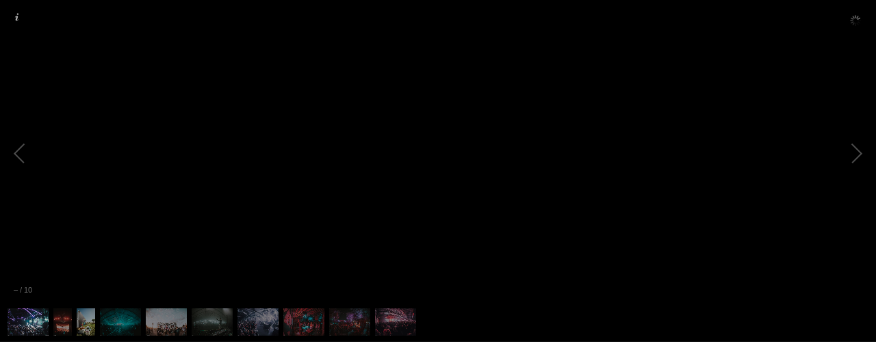

--- FILE ---
content_type: text/html; charset=UTF-8
request_url: https://www.statepress.com/b/embed/747d9b96-83ca-4735-8acb-a463d5ffedd7
body_size: 1658
content:
<!doctype html>
<html lang="en">
  <head>
    <!-- Required meta tags -->
    <meta charset="utf-8">
    <meta name="viewport" content="width=device-width, initial-scale=1, shrink-to-fit=no">
    <style>
        body {
            margin: 0;
            padding: 0;
        }
        #__ceo-debug-message {
            display: none;
        }
    </style>
  </head>
  <body>

    <div class="media747d9b96-83ca-4735-8acb-a463d5ffedd7" style="height:500px"><img src="https://snworksceo.imgix.net/asp/12ee9117-d289-4659-b50e-5364eaf6e191.sized-1000x1000.jpg?h=500&amp;dpr=2" data-title="Crankdat at AURA Nightclub" data-description="            Crankdat performs at AURA Nightclub in Tempe, Arizona, on Saturday, Nov. 17, 2018.
                            Credit:
                                    &lt;a href=&quot;https://www.statepress.com/staff/bailey-goldstein&quot; style=&quot;color:#fff&quot;&gt;Bailey Goldstein&lt;/a&gt;
                                                             | Courtesy        " /><img src="https://snworksceo.imgix.net/asp/cc651794-a1a9-45cc-934f-86b1b7e286bc.sized-1000x1000.jpg?h=500&amp;dpr=2" data-title="Deadmau5 at Goldrush AZ" data-description="            &lt;p&gt;Deadmau5 performs at Goldrush AZ at Rawhide Western Town in Chandler, Arizona, on Saturday, Sept. 29, 2018.&lt;/p&gt;
                            Credit:
                                    &lt;a href=&quot;https://www.statepress.com/staff/bailey-goldstein&quot; style=&quot;color:#fff&quot;&gt;Bailey Goldstein&lt;/a&gt;
                                                             | Courtesy        " /><img src="https://snworksceo.imgix.net/asp/cf04d785-011c-459d-815e-0773364733eb.sized-1000x1000.jpg?h=500&amp;dpr=2" data-title="Art installation at Lost Lake Festival " data-description="            &lt;p&gt;Artists work on an installation at Lost Lake Festival at Steele Indian School Park in Phoenix, Arizona, on Sunday, Oct. 22, 2017.&lt;/p&gt;
                            Credit:
                                    &lt;a href=&quot;https://www.statepress.com/staff/bailey-goldstein&quot; style=&quot;color:#fff&quot;&gt;Bailey Goldstein&lt;/a&gt;
                                                             | Courtesy        " /><img src="https://snworksceo.imgix.net/asp/2ddc0b33-b381-48bb-9b45-978586fdd26b.sized-1000x1000.jpg?h=500&amp;dpr=2" data-title="Crowds Watch PAZ at Decadence" data-description="            &lt;p&gt;PAZ performs at Decadence Arizona at Rawhide Event Center in Chandler, Arizona, on Monday, Dec. 31, 2018.&lt;/p&gt;
                            Credit:
                                    &lt;a href=&quot;https://www.statepress.com/staff/bailey-goldstein&quot; style=&quot;color:#fff&quot;&gt;Bailey Goldstein&lt;/a&gt;
                                                             | Courtesy        " /><img src="https://snworksceo.imgix.net/asp/29673b94-e7d6-4d77-b1c2-042ffe8ae6c9.sized-1000x1000.jpg?h=500&amp;dpr=2" data-title="Fans Watch Blossom " data-description="            &lt;p&gt;Fans watch Blossom play at Goldrush AZ in Chandler, Arizona, on Saturday, Sept. 29, 2018.&lt;/p&gt;
                            Credit:
                                    &lt;a href=&quot;https://www.statepress.com/staff/bailey-goldstein&quot; style=&quot;color:#fff&quot;&gt;Bailey Goldstein&lt;/a&gt;
                                                             | Courtesy        " /><img src="https://snworksceo.imgix.net/asp/50d25e8f-86a4-4e55-8254-575d76a425d9.sized-1000x1000.jpg?h=500&amp;dpr=2" data-title="PAZ onstage at Decadence" data-description="            &lt;p&gt;PAZ performs at Decadence Arizona at Rawhide Event Center in Chandler, Arizona, on Monday, Dec. 31, 2018.&lt;/p&gt;
                            Credit:
                                    &lt;a href=&quot;https://www.statepress.com/staff/bailey-goldstein&quot; style=&quot;color:#fff&quot;&gt;Bailey Goldstein&lt;/a&gt;
                                                             | Courtesy        " /><img src="https://snworksceo.imgix.net/asp/8c81c948-17af-40c9-9478-220bdaf0e102.sized-1000x1000.jpg?h=500&amp;dpr=2" data-title="Drezo Performs at Decadence" data-description="            &lt;p&gt;Drezo performs at Decadence Arizona at the Rawhide Event Center in Chandler, Arizona, on Sunday, Dec. 30, 2018.&lt;/p&gt;
                            Credit:
                                    &lt;a href=&quot;https://www.statepress.com/staff/bailey-goldstein&quot; style=&quot;color:#fff&quot;&gt;Bailey Goldstein&lt;/a&gt;
                                                             | Courtesy        " /><img src="https://snworksceo.imgix.net/asp/73c2d3a7-9647-4302-991f-1feaf03eb3f9.sized-1000x1000.jpg?h=500&amp;dpr=2" data-title="Gerry Gonza at Shady Park" data-description="            &lt;p&gt;Gerry Gonza performs at Shady Park in Tempe, Arizona, on Sunday, &amp;nbsp;Feb. 25, 2018.&lt;/p&gt;
                            Credit:
                                    &lt;a href=&quot;https://www.statepress.com/staff/bailey-goldstein&quot; style=&quot;color:#fff&quot;&gt;Bailey Goldstein&lt;/a&gt;
                                                             | Courtesy        " /><img src="https://snworksceo.imgix.net/asp/45165dbb-239e-44d7-9ca4-f8952bc60de3.sized-1000x1000.jpg?h=500&amp;dpr=2" data-title="Gerry Gonza at Shady Park" data-description="            &lt;p&gt;Gerry Gonza performs at Shady Park in Tempe, Arizona, on Sunday, Feb. 25, 2018.&lt;/p&gt;
                            Credit:
                                    &lt;a href=&quot;https://www.statepress.com/staff/bailey-goldstein&quot; style=&quot;color:#fff&quot;&gt;Bailey Goldstein&lt;/a&gt;
                                                             | Courtesy        " /><img src="https://snworksceo.imgix.net/asp/571e0ab0-b153-4bd6-8c25-02a722e258a1.sized-1000x1000.jpg?h=500&amp;dpr=2" data-title="Drezo at Decadence" data-description="            &lt;p&gt;Drezo performs during Decadence at Rawhide Event Center in Chandler, Arizona, on Sunday, Dec. 30, 2018.&lt;/p&gt;
                            Credit:
                                    &lt;a href=&quot;https://www.statepress.com/staff/bailey-goldstein&quot; style=&quot;color:#fff&quot;&gt;Bailey Goldstein&lt;/a&gt;
                                                             | Courtesy        " /></div>
    <!-- Optional JavaScript -->
    <!-- jQuery first, then Popper.js, then Bootstrap JS -->
    <script src="https://code.jquery.com/jquery-3.3.1.slim.min.js" integrity="sha384-q8i/X+965DzO0rT7abK41JStQIAqVgRVzpbzo5smXKp4YfRvH+8abtTE1Pi6jizo" crossorigin="anonymous"></script>
  <!-- Built in 0.15666198730469 seconds --><div id="__ceo-8B7A2F29-C494-4EAA-9D3D-93356FF6FB40"></div>
<script src="https://www.statepress.com/b/e.js"></script><script></script>

<!-- START DELAYRENDER footer -->
    <script src="https://static.getsnworks.com/galleria/1.5.7/galleria-1.5.7.min.js"></script>

    <script>
    jQuery(function() {
        Galleria.loadTheme('https://static.getsnworks.com/galleria/1.5.7/themes/classic/galleria.classic.min.js');
                Galleria.run('.media747d9b96-83ca-4735-8acb-a463d5ffedd7');
    }());
    </script>

<!-- END DELAYRENDER footer --></body>
</html>


--- FILE ---
content_type: text/javascript
request_url: https://static.getsnworks.com/galleria/1.5.7/themes/classic/galleria.classic.min.js
body_size: 561
content:
(function($){Galleria.addTheme({name:"classic",version:1.5,author:"Galleria",css:"galleria.classic.css",defaults:{transition:"slide",thumbCrop:"height",_toggleInfo:true},init:function(options){Galleria.requires(1.4,"This version of Classic theme requires Galleria 1.4 or later");this.addElement("info-link","info-close");this.append({info:["info-link","info-close"]});var info=this.$("info-link,info-close,info-text"),touch=Galleria.TOUCH;this.$("loader,counter").show().css("opacity",.4);if(!touch){this.addIdleState(this.get("image-nav-left"),{left:-50});this.addIdleState(this.get("image-nav-right"),{right:-50});this.addIdleState(this.get("counter"),{opacity:0})}info.bind("click:fast",function(){info.toggle()});if(options._toggleInfo===false){info.toggle()}this.bind("thumbnail",function(e){if(!touch){$(e.thumbTarget).css("opacity",.6).parent().hover(function(){$(this).not(".active").children().stop().fadeTo(100,1)},function(){$(this).not(".active").children().stop().fadeTo(400,.6)});if(e.index===this.getIndex()){$(e.thumbTarget).css("opacity",1)}}else{$(e.thumbTarget).css("opacity",this.getIndex()?1:.6).bind("click:fast",function(){$(this).css("opacity",1).parent().siblings().children().css("opacity",.6)})}});var activate=function(e){$(e.thumbTarget).css("opacity",1).parent().siblings().children().css("opacity",.6)};this.bind("loadstart",function(e){if(!e.cached){this.$("loader").show().fadeTo(200,.4)}window.setTimeout(function(){activate(e)},touch?300:0);this.$("info").toggle(this.hasInfo())});this.bind("loadfinish",function(e){this.$("loader").fadeOut(200)})}})})(jQuery);
